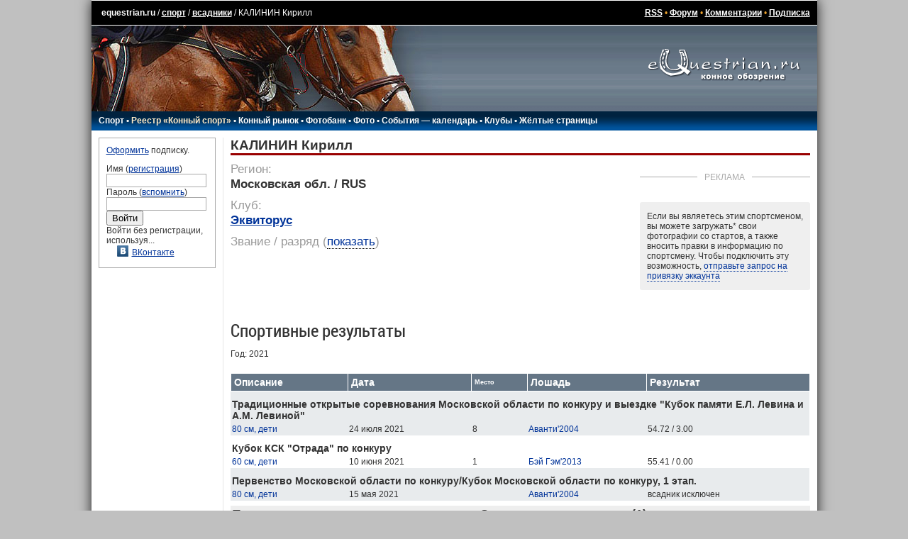

--- FILE ---
content_type: text/html; charset=UTF-8
request_url: https://www.equestrian.ru/sport/riders/45165/
body_size: 8354
content:
<!DOCTYPE HTML PUBLIC "-//W3C//DTD HTML 4.01 Transitional//EN"
"http://www.w3.org/TR/html4/loose.dtd">
<html>
<head>
<title>КАЛИНИН Кирилл - всадники - спорт - equestrian.ru</title>
<meta http-equiv="expires" content="0">
<link href="/__static/61/_main.css" type="text/css" rel="stylesheet">
<link href="/__static/3/_font.css" type="text/css" rel="stylesheet">
<link rel="icon" href="/favicon.png" type="image/png">
<link rel="icon" href="/favicon.ico" type="image/x-icon">
<LINK REL="alternate" TITLE="Equestrian RSS" HREF="/rss/" TYPE="application/rss+xml">
<LINK REL="alternate" TITLE="Equestrian Photos RSS" HREF="/rss/photos.php" TYPE="application/rss+xml">
<LINK REL="alternate" TITLE="Best Equestrian Photos RSS" HREF="/rss/photos.php?best" TYPE="application/rss+xml">
<meta property="fb:pages" content="160698100639514" />
<meta property="fb:app_id" content="223546235168" />
<!-- <script type="text/javascript" async src="https://relap.io/api/v6/head.js?token=WyNbzkrOdR7j24yJ"></script> -->

<link rel="image_src" href="https://www.equestrian.ru/img/global/equestrian_ru.jpg" />

<meta NAME="Keywords" CONTENT="лошади, кони, жеребец, кобыла, мерин, верховая езда, конный спорт, выездка, конкур, драйвинг, троеборье, соревнования, результаты, общение, форум, чат, профессионалы, советы, экипировка, амуниция, фотографии, фотогалерея, библиотека, литература, магазины, коневодство, породы">
<meta NAME="Description" CONTENT="КАЛИНИН Кирилл">
<meta property="og:description" CONTENT="КАЛИНИН Кирилл" />
<meta property="og:title" content="КАЛИНИН Кирилл - всадники - спорт" />

<script type="text/javascript" language="Javascript" src="//yandex.st/prototype/1.7.0.0/prototype.min.js"></script>
<script src="https://ajax.googleapis.com/ajax/libs/jquery/1.11.2/jquery.min.js"></script>
<script>var $j = jQuery.noConflict();</script>

<!-- <script type="text/javascript" src="/js/swfobject/swfobject.js"></script> -->
<script type="text/javascript" language="Javascript" src="/__static/9/js/scripts.js"></script>
<script src="/js/odkl_share.js" type="text/javascript" ></script>
<script type="text/javascript" src="https://vk.com/js/api/openapi.js?160"></script>
<script type="text/javascript">
  VK.init({apiId: 2329969, onlyWidgets: true});
</script>
</head>

<body bgcolor="#C0C0C0" id="body">
<div id="fadebackground" style="display:none;"></div>

<script type="text/javascript">
var logged_in=false;
var user_email_valid=false;
var user_temp_email=false;
</script>
<!-- Yandex.Metrika counter --><!-- Yandex.Metrika counter --> <script type="text/javascript" > (function(m,e,t,r,i,k,a){m[i]=m[i]||function(){(m[i].a=m[i].a||[]).push(arguments)}; m[i].l=1*new Date(); for (var j = 0; j < document.scripts.length; j++) {if (document.scripts[j].src === r) { return; }} k=e.createElement(t),a=e.getElementsByTagName(t)[0],k.async=1,k.src=r,a.parentNode.insertBefore(k,a)}) (window, document, "script", "https://mc.yandex.ru/metrika/tag.js", "ym"); ym(44896078, "init", { clickmap:true, trackLinks:true, accurateTrackBounce:true }); </script> <noscript><div><img src="https://mc.yandex.ru/watch/44896078" style="position:absolute; left:-9999px;" alt="" /></div></noscript> <!-- /Yandex.Metrika counter --><!-- /Yandex.Metrika counter -->
<!-- Rating@Mail.ru counter -->
<script type="text/javascript">
var _tmr = window._tmr || (window._tmr = []);
_tmr.push({id: "425455", type: "pageView", start: (new Date()).getTime()});
(function (d, w, id) {
  if (d.getElementById(id)) return;
  var ts = d.createElement("script"); ts.type = "text/javascript"; ts.async = true; ts.id = id;
  ts.src = (d.location.protocol == "https:" ? "https:" : "http:") + "//top-fwz1.mail.ru/js/code.js";
  var f = function () {var s = d.getElementsByTagName("script")[0]; s.parentNode.insertBefore(ts, s);};
  if (w.opera == "[object Opera]") { d.addEventListener("DOMContentLoaded", f, false); } else { f(); }
})(document, window, "topmailru-code");
</script><noscript><div style="position:absolute;left:-10000px;">
<img src="//top-fwz1.mail.ru/counter?id=425455;js=na" style="border:0;" height="1" width="1" alt="Рейтинг@Mail.ru" />
</div></noscript>
<!-- //Rating@Mail.ru counter -->

<!-- Google tag (gtag.js) -->
<script async src="https://www.googletagmanager.com/gtag/js?id=G-K5Y8T7WG4G"></script>
<script>
  window.dataLayer = window.dataLayer || [];
  function gtag(){dataLayer.push(arguments);}
  gtag('js', new Date());

  gtag('config', 'G-K5Y8T7WG4G');
</script>
<script>function load() {} function GUnload() {}</script>

<div id="maincontainer">

<!-- Yandex.RTB R-A-147810-6 -->
<div id="yandex_rtb_R-A-147810-6"></div>
<script type="text/javascript">
    (function(w, d, n, s, t) {
        w[n] = w[n] || [];
        w[n].push(function() {
            Ya.Context.AdvManager.render({
                blockId: "R-A-147810-6",
                renderTo: "yandex_rtb_R-A-147810-6",
                async: true
            });
        });
        t = d.getElementsByTagName("script")[0];
        s = d.createElement("script");
        s.type = "text/javascript";
        s.src = "//an.yandex.ru/system/context.js";
        s.async = true;
        t.parentNode.insertBefore(s, t);
    })(this, this.document, "yandexContextAsyncCallbacks");
</script>
<table width=100% border="0" cellpadding="0" cellspacing="0" align="center" id=top_links>
  <tr><td>
  
  <!--LiveInternet counter--><script type="text/javascript"><!--
document.write("<img src='//counter.yadro.ru/hit?r"+
escape(document.referrer)+((typeof(screen)=="undefined")?"":
";s"+screen.width+"*"+screen.height+"*"+(screen.colorDepth?
screen.colorDepth:screen.pixelDepth))+";u"+escape(document.URL)+
";h"+escape(document.title.substring(0,80))+";"+Math.random()+
"' width=1 height=1 alt=''>")//--></script><!--/LiveInternet-->
  
  <a class=top_links style="text-decoration: none;" href="/">equestrian.ru</a> /
  <a class="top_links" href="/sport/">спорт</a>
  /
  <a class="top_links" href="/sport/riders/">всадники</a>
  /
  КАЛИНИН Кирилл </td>
  <td align=right class=top_links>
  <a href="/rss/" class=top_links>RSS</a> 
  &bull; <a class=top_links href="/forum/">Форум</a> 
  &bull; <a class=top_links href="/comments/">Комментарии</a>
    &bull; <a class="top_links" href="/subscription/" onclick="yaCounter44896078.reachGoal('_subscribe_topmenu');">Подписка</a>  
  
  </td></tr>
  </table>
<table width=100% border="0" cellpadding="0" cellspacing="0" align="center">
  <tr><td background="/img/global/top_bg.gif"><img src="/img/global/top.jpg" width=494 height=121 border=0></td>
  <td align=center background="/img/global/top_bg.gif" width="260" valign=top><a href="/"><img src="/img/global/logo.gif" width=215 height=80 border=0></a></td></tr>
  </table>
<table width=100% border="0" cellpadding="0" cellspacing="0" align="center">
  <tr><td background="/img/global/top_bg2.gif" height=21 id="main_links">
    <div style="position: relative;">
  <div id=main_links_adv></div>
  </div>

  
  <!-- div class="rio2016"><a href="/rio2016/" onclick="yaCounter44896078.reachGoal('_rio2016_mainmenu');"><img src="/img/sport/rio2016/rio2016.png" border=0></a></div -->

  <nobr>
  <a href="/sport/">Спорт</a> 
  &bull; <a style="color: #FEEAC7;" href="/sport/registry/">Реестр &laquo;Конный спорт&raquo;</a> 
  &bull; <a href="/market/">Конный рынок</a> 
  &bull; <a href="https://photo.equestrian.ru/?utm_source=equestrian&utm_medium=main_menu" target="_blank">Фотобанк</a> 
  <!-- &bull; <a href="/breeding/">Коневодство</a> -->
  &bull; <a href="/photo/">Фото</a>
  &bull; <a href="/events/">События &mdash; календарь</a>
  &bull; <a href="/clubs/">Клубы</a>
  <!-- &bull; <a href="/exhibitions/">Выставки</a> -->
  &bull; <a href="/yellow_pages/">Жёлтые страницы</a>
  <!-- a href="/pressclub/">Пресс-клуб</a> &bull; -->
  <!-- &bull; <a href="/video/">Видео</a> -->
  <!-- &bull; <a href="/other/">Разное</a -->
  <img src="/img/global/empty.gif" width=150 height=1>
  </nobr>
    </td></tr>
  </table>
<table width=100% border="0" cellpadding="0" cellspacing="0" align="center" id=centerTable>
  <tr valign="top">
    <td class="leftColumn" width="165">
<!-- left column -->		

<div class=box style="margin-bottom: 10px;">

<a href="/subscription/?utm_source=login_form&utm_medium=site&utm_campaign=auth_block" onclick="yaCounter44896078.reachGoal('_subscribe_login_unreged');">Оформить</a> подписку.<p>

<form action=/login.php method=post style="margin: 0px; padding: 0px;">
Имя (<a href="/reg/">регистрация</a>)<br>
<input type=text name=login class=inp_reg><br>
Пароль (<a href="/reg/#remember">вспомнить</a>)<br>
<input type=password name=passwd class=inp_reg><br>
<input type=submit value="Войти">
<input type=hidden name=returnto value="%2Fsport%2Friders%2F45165%2F">
</form>

Войти без регистрации, используя...
<div class=login_thru>
<a href="https://oauth.vk.com/authorize?client_id=2729108&redirect_uri=https://www.equestrian.ru/actions/auth_vk.php&scope=notify,photos,email&display=page"><img src="/img/share/vkontakte.png" width="16" height="16" border="0">ВКонтакте</a><br>
</div>
</div>
<!-- Yandex.RTB R-A-147810-16 -->
<div id="yandex_rtb_R-A-147810-16-803092" class="column_ads"></div>
<script type="text/javascript">
    (function(w, d, n, s, t) {
        w[n] = w[n] || [];
        w[n].push(function() {
            Ya.Context.AdvManager.render({
                blockId: "R-A-147810-16",
                renderTo: "yandex_rtb_R-A-147810-16-803092",
                async: true
            });
        });
        t = d.getElementsByTagName("script")[0];
        s = d.createElement("script");
        s.type = "text/javascript";
        s.src = "//an.yandex.ru/system/context.js";
        s.async = true;
        t.parentNode.insertBefore(s, t);
    })(this, this.document, "yandexContextAsyncCallbacks");
</script>

<!-- /left column -->		
	</td>
    <td class="centerColumn">
<!-- main column: center -->

<script src="/js/toastr/toastr.min.js"></script>
<link href="/js/toastr/toastr.min.css" rel="stylesheet" />


<div class="rider_page" itemscope itemprop="Person" itemtype="http://schema.org/Person">


<h1><span itemprop="name" lang="ru">КАЛИНИН Кирилл</span> </h1>



<div class="events_banner with_title">


    <div class="block_title"><span>Реклама</span></div>
    <div><!-- Yandex.RTB R-A-147810-3 -->
<div id="yandex_rtb_R-A-147810-3"></div>
<script type="text/javascript">
    (function(w, d, n, s, t) {
        w[n] = w[n] || [];
        w[n].push(function() {
            Ya.Context.AdvManager.render({
                blockId: "R-A-147810-3",
                renderTo: "yandex_rtb_R-A-147810-3",
                async: true
            });
        });
        t = d.getElementsByTagName("script")[0];
        s = d.createElement("script");
        s.type = "text/javascript";
        s.src = "//an.yandex.ru/system/context.js";
        s.async = true;
        t.parentNode.insertBefore(s, t);
    })(this, this.document, "yandexContextAsyncCallbacks");
</script></div>


            <script src="/js/fileApi.js"></script>
        <div class="claim">
            <p>Если вы являетесь этим спортсменом, вы можете загружать<span title="Опция доступна только пользователям, оформившим подписку">*</span> свои фотографии со стартов, а также вносить правки в информацию по спортсмену. Чтобы подключить эту возможность, <a href="#" class="nolink" id="show_claim_form">отправьте запрос на привязку эккаунта</a></p>

            <form id="claim_form" method="POST" style="display: none;">
                <p>Чтобы отправить запрос, пожалуйста, загрузите фотографию, где будет видно ваше лицо и любое удостоверение личности с фамилией, чтобы мы могли убедиться, что вы именно этот спортсмен:</p>
                <input type="file" style="display: none;" accept="image/jpeg">
                <button id="claim_account">Отправить запрос</button>

                <p>* Опция загрузки фотографий доступна только спортсменам, <a href="/subscription/">оформившим подписку</a>.</p>
            </form>

            <p id="claim_sent" style="display: none;">Ваш запрос отправлен, в ближайшее время он будет обработан модератором. Если вы не получите ответ в течение двух рабочих дней, попробуйте повторить запрос.</p>

        </div>
    


</div>


<div class="riderinfo" style="margin-left: 0px;">

    <div class=sport_registry>
            </div>

    
    
    
    
    <div class="title">Регион:</div>
    <div class="content" id="rider_region" data-value="">
        <div class="current_value">
            Московская обл. / RUS            <span class="noedit icon2-pencil"></span>
        </div>
        <div class="new_value">
            <select data-data="region">
                            </select>
        </div>
    </div>

    
        <div class="title">Клуб:</div>
    <div class="content" id="rider_club" data-value="3545">
        <div class="current_value">
                        <a href="/clubs/3545">Эквиторус</a>
                        <span class="noedit icon2-pencil"></span>
        </div>
        <div class="new_value">
            <select style="width: 300px;" data-data="club">
                                <option value="3545" selected>Эквиторус</option>
                            </select>
                        <div>&times; <a href="#" class="nolink remove">удалить клуб / ч/в</a></div>
                    </div>

    </div>
    
    
    
    <div class="title">Звание / разряд<span> (<a href="#" class="switch" onclick="$j(this).parents('span').hide(); $j('#rider_class').show(); return false;">показать</a>)</span></div>
    <div class="content" style="display: none;" id="rider_class" data-value="0">
        <div class="current_value">
            - (-)
            <span class="noedit icon2-pencil"></span>
        </div>
        <div class="new_value">
            <select>
                            </select>
            <p>Укажите новый разряд, а затем загрузите фотографию документа, подтверждающего присвоение нового разряда</p>
            <input id="sdfsdgfasfg" type="file" style="Xdisplay: none;" accept="image/jpeg">
        </div>
    </div>

</div>


<style>
table tr td.date {color: #999;}
table tr:not(:first-child) td.date {padding-top: 20px;}
</style>






</div>

<h4 style="clear: both; margin-top: 20px;" id=results>Спортивные результаты</h4>
<div>Год: 
                        2021            </div>

<script type="text/javascript">
    var riderid = '45165';
    $j('#claim_account').click(function(e) {
                    toastr["warning"]("Чтобы привязать страницу спортсмена, сначала зарегистрируйтесь на сайте", "Авторизуйтесь");
                e.preventDefault();
    });

    $j('.riderinfo .noedit').click(function() {
                    toastr["warning"]("Чтобы вносить изменения в информацию по спортсмену, сначала зарегистрируйтесь на сайте", "Авторизуйтесь");
            });

</script>
<script src="/__static/7/js/sport_rider.js" type="text/javascript"></script>

<script>
    $j('.add_photo span').unbind('click').click(function(){ $j(this).parent().html('<p>Чтобы загружать фотографии, необходимо <a href="/subscription/">оформить подписку</a>.</p>'); });
</script>

<div class="sport_results_table">


<table cellspacing=0 cellpadding=2><tr>

<th class="table_header parkur">Описание</th>
<th class="table_header compet_date">Дата</th>
<th class="table_header place">Место</th>
<th class="table_header horsename">Лошадь</th>
<th class="table_header">Результат</th>
</tr>


<tr class="table_light">
    <td colspan="5" class="title">Традиционные открытые соревнования Московской области по конкуру и выездке "Кубок памяти Е.Л. Левина и А.М. Левиной"</td>
</tr>
<tr class="table_light" rel="1">

    <td>
                <a href="/events/19767?subsection=results&competid=114195">80 см, дети</a>
            </td>
    <td>
                <nobr>24 июля 2021</nobr>            </td>
    <td>
                8            </td>
    <td>
                <a href="/sport/horses/40325">Аванти'2004</a>
            </td>




<td align="left" class="figure">
    54.72 / 3.00    </td>





</tr>

<tr class="table_dark">
    <td colspan="5" class="title">Кубок КСК "Отрада" по конкуру</td>
</tr>
<tr class="table_dark" rel="1">

    <td>
                <a href="/events/19730?subsection=results&competid=111910">60 см, дети</a>
            </td>
    <td>
                <nobr>10 июня 2021</nobr>            </td>
    <td>
                1            </td>
    <td>
                <a href="/sport/horses/41353">Бэй Гэм'2013</a>
            </td>




<td align="left" class="figure">
    55.41 / 0.00    </td>





</tr>

<tr class="table_light">
    <td colspan="5" class="title">Первенство Московской области по конкуру/Кубок Московской области по конкуру, 1 этап.</td>
</tr>
<tr class="table_light" rel="1">

    <td>
                <a href="/events/19715?subsection=results&competid=110921">80 см, дети</a>
            </td>
    <td>
                <nobr>15 мая 2021</nobr>            </td>
    <td>
                &nbsp;            </td>
    <td>
                <a href="/sport/horses/40325">Аванти'2004</a>
            </td>




<td align="left" class="figure">
    всадник исключен    </td>





</tr>


</table>

<div style="margin: 2px 2px;">
        </div>

<div style="margin: 7px 0px; background-color: #EEE; padding: 2px; font-size: 150%;">
Показаны только последние результаты. <b>Остальные результаты (1) доступны только по подписке.</b>
</div>
<form method="get" action="/subscription/">
<input type="submit" class="btn2_subs" name="" value="Оформить подписку">
</form>


<script type="text/javascript" src="/__static/2023091805/js/sport.js"></script>


</div>

<!-- /main column: center -->
	</td>
</tr>
</table>


<table width=100% border="0" cellpadding="0" cellspacing="0" align="center" id="bannerTable">
  <tr valign="top">
    <td style="padding: 3px;" valign=top>
<!-- wide column -->		

<noindex>
<table width=468 id=bannerTable2 cellspacing=7 cellpadding=0 align=right><tr><td colspan=4 align="center">
<!-- Yandex.RTB R-A-147810-15 -->
<div id="yandex_rtb_R-A-147810-15"></div>
<script type="text/javascript">
    (function(w, d, n, s, t) {
        w[n] = w[n] || [];
        w[n].push(function() {
            Ya.Context.AdvManager.render({
                blockId: "R-A-147810-15",
                renderTo: "yandex_rtb_R-A-147810-15",
                async: true
            });
        });
        t = d.getElementsByTagName("script")[0];
        s = d.createElement("script");
        s.type = "text/javascript";
        s.src = "//an.yandex.ru/system/context.js";
        s.async = true;
        t.parentNode.insertBefore(s, t);
    })(this, this.document, "yandexContextAsyncCallbacks");
</script></td></tr>
</table>
</noindex>


<!-- /wide column -->
	</td>
	<td width="230" valign=top>
<!-- main column: right -->


<!-- /main column: right -->
	</td>
</tr>
</table>
<table width=100% id=copyright><tr><td>
<p>Все права принадлежат в полном объеме авторам соответствующих произведений<br>
Перепечатка материалов только по предварительному разрешению.
<p><a href="mailto:info@equestrian.ru">info@equestrian.ru</a> &bull; <a href="mailto:info@equestrian.ru?Subject=Реклама на сайте">Реклама на сайте</a> &bull; <a href="/regrules.html">Конфиденциальность</a> &bull; платные услуги предоставляет ИП Кочетов А.В.
<p>Мнение редакции может не совпадать с мнением авторов.</p>
</td></tr></table>

    <div class="email_popup kassa" style="display: none;">
      <p>К сожалению, у нас нет вашего почтового адреса, поэтому мы не сможем отправить вам чек об оплате, как это требуется законодательством РФ.
      <p>Пожалуйста, укажите ваш действующий email:
      <p><input type="text" name="email"><br />
      <span class="error_text"></span>
      <p><button>сохранить email</button>
          </div>


<form id="kassa_quick_pay_form" action="https://yoomoney.ru/eshop.xml" method="post" style="display:none;">
    <input name="shopId" value="101292" type="hidden"/>
    <input name="scid" value="62117" type="hidden"/>
    <input name="sum" value="" type="hidden">
    <input name="customerNumber" value="" type="hidden"/>
    <input name="paymentType" value="" type="hidden"/>
    <input name="orderNumber" value="" type="hidden"/>
    <input name="cps_email" value="" type="hidden"/>
    <input name="payment_type" value="" type="hidden"/>
    <input name="userid" value="" type="hidden"/>
    <input name="ym_merchant_receipt" value='' type="hidden"/>
</form>


</div>


<!-- script type="text/javascript">tyntVariables = {"ap":"Читать далее: "};</script> <script type="text/javascript" src="http://tcr.tynt.com/javascripts/Tracer.js?user=dQwKZIJOar35Eradbi-bnq"></script -->


</body>
</html>
